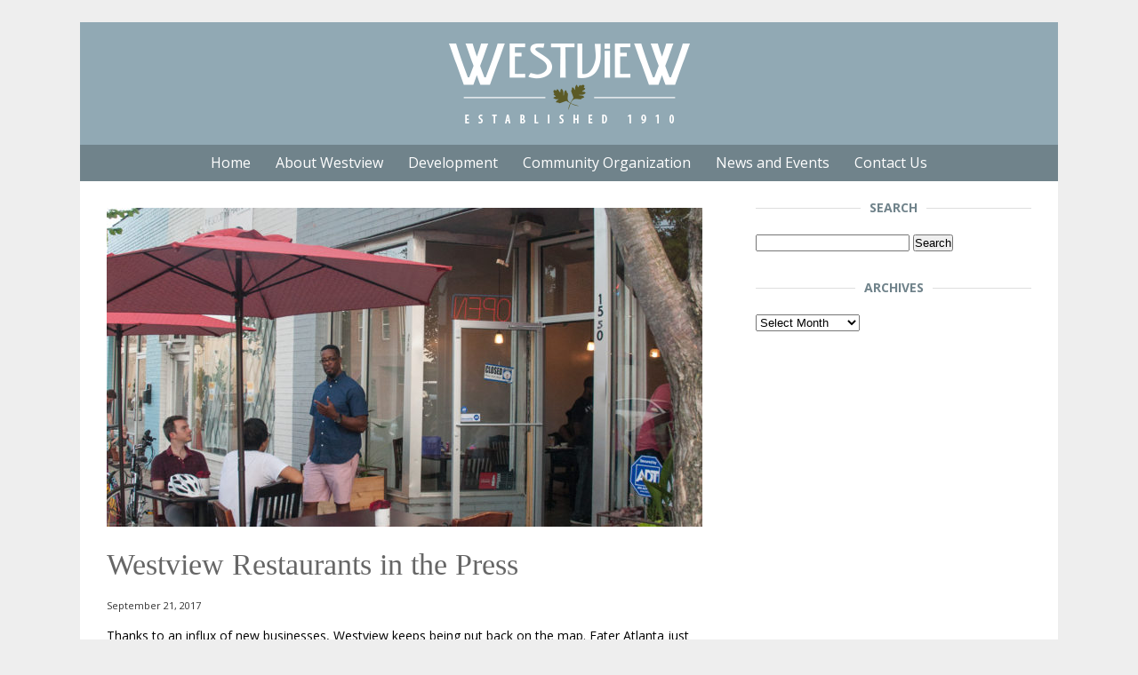

--- FILE ---
content_type: text/html; charset=UTF-8
request_url: https://www.westviewatlanta.com/2017/09/westview-restaurants-press/
body_size: 8583
content:
<!DOCTYPE html>

<!--[if IE 7]>
<html class="ie ie7" lang="en-US">
<![endif]-->
<!--[if IE 8]>
<html class="ie ie8" lang="en-US">
<![endif]-->
<!--[if !(IE 7) | !(IE 8)  ]><!-->
<html lang="en-US">
<!--<![endif]-->

<head>

<meta charset="UTF-8" />
<meta name="viewport" content="width=device-width" />

<title>Westview Restaurants in the Press - Westview Atlanta | Westview Atlanta</title>

<link rel="profile" href="http://gmpg.org/xfn/11" />
<link rel="pingback" href="https://www.westviewatlanta.com/wordpress/xmlrpc.php" />
<!--[if lt IE 9]>
<script src="https://www.westviewatlanta.com/wordpress/wp-content/themes/westviewnew/js/html5.js" type="text/javascript"></script>
<![endif]-->

<meta name='robots' content='index, follow, max-image-preview:large, max-snippet:-1, max-video-preview:-1' />

	<!-- This site is optimized with the Yoast SEO plugin v23.4 - https://yoast.com/wordpress/plugins/seo/ -->
	<link rel="canonical" href="https://www.westviewatlanta.com/2017/09/westview-restaurants-press/" />
	<meta property="og:locale" content="en_US" />
	<meta property="og:type" content="article" />
	<meta property="og:title" content="Westview Restaurants in the Press - Westview Atlanta" />
	<meta property="og:description" content="Thanks to an influx of new businesses, Westview keeps being &hellip; MORE &raquo;" />
	<meta property="og:url" content="https://www.westviewatlanta.com/2017/09/westview-restaurants-press/" />
	<meta property="og:site_name" content="Westview Atlanta" />
	<meta property="article:published_time" content="2017-09-22T01:26:56+00:00" />
	<meta property="article:modified_time" content="2017-09-28T01:40:37+00:00" />
	<meta property="og:image" content="https://www.westviewatlanta.com/wordpress/wp-content/uploads/2017/06/2017-05-19-d-cafe-community-night-4.jpg" />
	<meta property="og:image:width" content="1328" />
	<meta property="og:image:height" content="2000" />
	<meta property="og:image:type" content="image/jpeg" />
	<meta name="author" content="westview" />
	<meta name="twitter:label1" content="Written by" />
	<meta name="twitter:data1" content="westview" />
	<meta name="twitter:label2" content="Est. reading time" />
	<meta name="twitter:data2" content="1 minute" />
	<script type="application/ld+json" class="yoast-schema-graph">{"@context":"https://schema.org","@graph":[{"@type":"WebPage","@id":"https://www.westviewatlanta.com/2017/09/westview-restaurants-press/","url":"https://www.westviewatlanta.com/2017/09/westview-restaurants-press/","name":"Westview Restaurants in the Press - Westview Atlanta","isPartOf":{"@id":"https://www.westviewatlanta.com/#website"},"primaryImageOfPage":{"@id":"https://www.westviewatlanta.com/2017/09/westview-restaurants-press/#primaryimage"},"image":{"@id":"https://www.westviewatlanta.com/2017/09/westview-restaurants-press/#primaryimage"},"thumbnailUrl":"https://www.westviewatlanta.com/wordpress/wp-content/uploads/2017/06/2017-05-19-d-cafe-community-night-4.jpg","datePublished":"2017-09-22T01:26:56+00:00","dateModified":"2017-09-28T01:40:37+00:00","author":{"@id":"https://www.westviewatlanta.com/#/schema/person/78b7f13feff832eaf3c4feda057365e8"},"breadcrumb":{"@id":"https://www.westviewatlanta.com/2017/09/westview-restaurants-press/#breadcrumb"},"inLanguage":"en-US","potentialAction":[{"@type":"ReadAction","target":["https://www.westviewatlanta.com/2017/09/westview-restaurants-press/"]}]},{"@type":"ImageObject","inLanguage":"en-US","@id":"https://www.westviewatlanta.com/2017/09/westview-restaurants-press/#primaryimage","url":"https://www.westviewatlanta.com/wordpress/wp-content/uploads/2017/06/2017-05-19-d-cafe-community-night-4.jpg","contentUrl":"https://www.westviewatlanta.com/wordpress/wp-content/uploads/2017/06/2017-05-19-d-cafe-community-night-4.jpg","width":1328,"height":2000,"caption":"Community Night at D Cafe"},{"@type":"BreadcrumbList","@id":"https://www.westviewatlanta.com/2017/09/westview-restaurants-press/#breadcrumb","itemListElement":[{"@type":"ListItem","position":1,"name":"Latest News","item":"https://www.westviewatlanta.com/latest-news/"},{"@type":"ListItem","position":2,"name":"Westview Restaurants in the Press"}]},{"@type":"WebSite","@id":"https://www.westviewatlanta.com/#website","url":"https://www.westviewatlanta.com/","name":"Westview Atlanta","description":"A Historic Intown Atlanta Bungalow Neighborhood","potentialAction":[{"@type":"SearchAction","target":{"@type":"EntryPoint","urlTemplate":"https://www.westviewatlanta.com/?s={search_term_string}"},"query-input":{"@type":"PropertyValueSpecification","valueRequired":true,"valueName":"search_term_string"}}],"inLanguage":"en-US"},{"@type":"Person","@id":"https://www.westviewatlanta.com/#/schema/person/78b7f13feff832eaf3c4feda057365e8","name":"westview","url":"https://www.westviewatlanta.com/author/nuspace/"}]}</script>
	<!-- / Yoast SEO plugin. -->


<link rel='dns-prefetch' href='//www.westviewatlanta.com' />
<link rel='dns-prefetch' href='//www.googletagmanager.com' />
<link rel='dns-prefetch' href='//fonts.googleapis.com' />
<script type="text/javascript">
/* <![CDATA[ */
window._wpemojiSettings = {"baseUrl":"https:\/\/s.w.org\/images\/core\/emoji\/15.0.3\/72x72\/","ext":".png","svgUrl":"https:\/\/s.w.org\/images\/core\/emoji\/15.0.3\/svg\/","svgExt":".svg","source":{"concatemoji":"https:\/\/www.westviewatlanta.com\/wordpress\/wp-includes\/js\/wp-emoji-release.min.js?ver=6.6.4"}};
/*! This file is auto-generated */
!function(i,n){var o,s,e;function c(e){try{var t={supportTests:e,timestamp:(new Date).valueOf()};sessionStorage.setItem(o,JSON.stringify(t))}catch(e){}}function p(e,t,n){e.clearRect(0,0,e.canvas.width,e.canvas.height),e.fillText(t,0,0);var t=new Uint32Array(e.getImageData(0,0,e.canvas.width,e.canvas.height).data),r=(e.clearRect(0,0,e.canvas.width,e.canvas.height),e.fillText(n,0,0),new Uint32Array(e.getImageData(0,0,e.canvas.width,e.canvas.height).data));return t.every(function(e,t){return e===r[t]})}function u(e,t,n){switch(t){case"flag":return n(e,"\ud83c\udff3\ufe0f\u200d\u26a7\ufe0f","\ud83c\udff3\ufe0f\u200b\u26a7\ufe0f")?!1:!n(e,"\ud83c\uddfa\ud83c\uddf3","\ud83c\uddfa\u200b\ud83c\uddf3")&&!n(e,"\ud83c\udff4\udb40\udc67\udb40\udc62\udb40\udc65\udb40\udc6e\udb40\udc67\udb40\udc7f","\ud83c\udff4\u200b\udb40\udc67\u200b\udb40\udc62\u200b\udb40\udc65\u200b\udb40\udc6e\u200b\udb40\udc67\u200b\udb40\udc7f");case"emoji":return!n(e,"\ud83d\udc26\u200d\u2b1b","\ud83d\udc26\u200b\u2b1b")}return!1}function f(e,t,n){var r="undefined"!=typeof WorkerGlobalScope&&self instanceof WorkerGlobalScope?new OffscreenCanvas(300,150):i.createElement("canvas"),a=r.getContext("2d",{willReadFrequently:!0}),o=(a.textBaseline="top",a.font="600 32px Arial",{});return e.forEach(function(e){o[e]=t(a,e,n)}),o}function t(e){var t=i.createElement("script");t.src=e,t.defer=!0,i.head.appendChild(t)}"undefined"!=typeof Promise&&(o="wpEmojiSettingsSupports",s=["flag","emoji"],n.supports={everything:!0,everythingExceptFlag:!0},e=new Promise(function(e){i.addEventListener("DOMContentLoaded",e,{once:!0})}),new Promise(function(t){var n=function(){try{var e=JSON.parse(sessionStorage.getItem(o));if("object"==typeof e&&"number"==typeof e.timestamp&&(new Date).valueOf()<e.timestamp+604800&&"object"==typeof e.supportTests)return e.supportTests}catch(e){}return null}();if(!n){if("undefined"!=typeof Worker&&"undefined"!=typeof OffscreenCanvas&&"undefined"!=typeof URL&&URL.createObjectURL&&"undefined"!=typeof Blob)try{var e="postMessage("+f.toString()+"("+[JSON.stringify(s),u.toString(),p.toString()].join(",")+"));",r=new Blob([e],{type:"text/javascript"}),a=new Worker(URL.createObjectURL(r),{name:"wpTestEmojiSupports"});return void(a.onmessage=function(e){c(n=e.data),a.terminate(),t(n)})}catch(e){}c(n=f(s,u,p))}t(n)}).then(function(e){for(var t in e)n.supports[t]=e[t],n.supports.everything=n.supports.everything&&n.supports[t],"flag"!==t&&(n.supports.everythingExceptFlag=n.supports.everythingExceptFlag&&n.supports[t]);n.supports.everythingExceptFlag=n.supports.everythingExceptFlag&&!n.supports.flag,n.DOMReady=!1,n.readyCallback=function(){n.DOMReady=!0}}).then(function(){return e}).then(function(){var e;n.supports.everything||(n.readyCallback(),(e=n.source||{}).concatemoji?t(e.concatemoji):e.wpemoji&&e.twemoji&&(t(e.twemoji),t(e.wpemoji)))}))}((window,document),window._wpemojiSettings);
/* ]]> */
</script>
<style id='wp-emoji-styles-inline-css' type='text/css'>

	img.wp-smiley, img.emoji {
		display: inline !important;
		border: none !important;
		box-shadow: none !important;
		height: 1em !important;
		width: 1em !important;
		margin: 0 0.07em !important;
		vertical-align: -0.1em !important;
		background: none !important;
		padding: 0 !important;
	}
</style>
<link rel='stylesheet' id='wp-block-library-css' href='https://www.westviewatlanta.com/wordpress/wp-includes/css/dist/block-library/style.min.css?ver=6.6.4' type='text/css' media='all' />
<style id='classic-theme-styles-inline-css' type='text/css'>
/*! This file is auto-generated */
.wp-block-button__link{color:#fff;background-color:#32373c;border-radius:9999px;box-shadow:none;text-decoration:none;padding:calc(.667em + 2px) calc(1.333em + 2px);font-size:1.125em}.wp-block-file__button{background:#32373c;color:#fff;text-decoration:none}
</style>
<style id='global-styles-inline-css' type='text/css'>
:root{--wp--preset--aspect-ratio--square: 1;--wp--preset--aspect-ratio--4-3: 4/3;--wp--preset--aspect-ratio--3-4: 3/4;--wp--preset--aspect-ratio--3-2: 3/2;--wp--preset--aspect-ratio--2-3: 2/3;--wp--preset--aspect-ratio--16-9: 16/9;--wp--preset--aspect-ratio--9-16: 9/16;--wp--preset--color--black: #000000;--wp--preset--color--cyan-bluish-gray: #abb8c3;--wp--preset--color--white: #ffffff;--wp--preset--color--pale-pink: #f78da7;--wp--preset--color--vivid-red: #cf2e2e;--wp--preset--color--luminous-vivid-orange: #ff6900;--wp--preset--color--luminous-vivid-amber: #fcb900;--wp--preset--color--light-green-cyan: #7bdcb5;--wp--preset--color--vivid-green-cyan: #00d084;--wp--preset--color--pale-cyan-blue: #8ed1fc;--wp--preset--color--vivid-cyan-blue: #0693e3;--wp--preset--color--vivid-purple: #9b51e0;--wp--preset--gradient--vivid-cyan-blue-to-vivid-purple: linear-gradient(135deg,rgba(6,147,227,1) 0%,rgb(155,81,224) 100%);--wp--preset--gradient--light-green-cyan-to-vivid-green-cyan: linear-gradient(135deg,rgb(122,220,180) 0%,rgb(0,208,130) 100%);--wp--preset--gradient--luminous-vivid-amber-to-luminous-vivid-orange: linear-gradient(135deg,rgba(252,185,0,1) 0%,rgba(255,105,0,1) 100%);--wp--preset--gradient--luminous-vivid-orange-to-vivid-red: linear-gradient(135deg,rgba(255,105,0,1) 0%,rgb(207,46,46) 100%);--wp--preset--gradient--very-light-gray-to-cyan-bluish-gray: linear-gradient(135deg,rgb(238,238,238) 0%,rgb(169,184,195) 100%);--wp--preset--gradient--cool-to-warm-spectrum: linear-gradient(135deg,rgb(74,234,220) 0%,rgb(151,120,209) 20%,rgb(207,42,186) 40%,rgb(238,44,130) 60%,rgb(251,105,98) 80%,rgb(254,248,76) 100%);--wp--preset--gradient--blush-light-purple: linear-gradient(135deg,rgb(255,206,236) 0%,rgb(152,150,240) 100%);--wp--preset--gradient--blush-bordeaux: linear-gradient(135deg,rgb(254,205,165) 0%,rgb(254,45,45) 50%,rgb(107,0,62) 100%);--wp--preset--gradient--luminous-dusk: linear-gradient(135deg,rgb(255,203,112) 0%,rgb(199,81,192) 50%,rgb(65,88,208) 100%);--wp--preset--gradient--pale-ocean: linear-gradient(135deg,rgb(255,245,203) 0%,rgb(182,227,212) 50%,rgb(51,167,181) 100%);--wp--preset--gradient--electric-grass: linear-gradient(135deg,rgb(202,248,128) 0%,rgb(113,206,126) 100%);--wp--preset--gradient--midnight: linear-gradient(135deg,rgb(2,3,129) 0%,rgb(40,116,252) 100%);--wp--preset--font-size--small: 13px;--wp--preset--font-size--medium: 20px;--wp--preset--font-size--large: 36px;--wp--preset--font-size--x-large: 42px;--wp--preset--spacing--20: 0.44rem;--wp--preset--spacing--30: 0.67rem;--wp--preset--spacing--40: 1rem;--wp--preset--spacing--50: 1.5rem;--wp--preset--spacing--60: 2.25rem;--wp--preset--spacing--70: 3.38rem;--wp--preset--spacing--80: 5.06rem;--wp--preset--shadow--natural: 6px 6px 9px rgba(0, 0, 0, 0.2);--wp--preset--shadow--deep: 12px 12px 50px rgba(0, 0, 0, 0.4);--wp--preset--shadow--sharp: 6px 6px 0px rgba(0, 0, 0, 0.2);--wp--preset--shadow--outlined: 6px 6px 0px -3px rgba(255, 255, 255, 1), 6px 6px rgba(0, 0, 0, 1);--wp--preset--shadow--crisp: 6px 6px 0px rgba(0, 0, 0, 1);}:where(.is-layout-flex){gap: 0.5em;}:where(.is-layout-grid){gap: 0.5em;}body .is-layout-flex{display: flex;}.is-layout-flex{flex-wrap: wrap;align-items: center;}.is-layout-flex > :is(*, div){margin: 0;}body .is-layout-grid{display: grid;}.is-layout-grid > :is(*, div){margin: 0;}:where(.wp-block-columns.is-layout-flex){gap: 2em;}:where(.wp-block-columns.is-layout-grid){gap: 2em;}:where(.wp-block-post-template.is-layout-flex){gap: 1.25em;}:where(.wp-block-post-template.is-layout-grid){gap: 1.25em;}.has-black-color{color: var(--wp--preset--color--black) !important;}.has-cyan-bluish-gray-color{color: var(--wp--preset--color--cyan-bluish-gray) !important;}.has-white-color{color: var(--wp--preset--color--white) !important;}.has-pale-pink-color{color: var(--wp--preset--color--pale-pink) !important;}.has-vivid-red-color{color: var(--wp--preset--color--vivid-red) !important;}.has-luminous-vivid-orange-color{color: var(--wp--preset--color--luminous-vivid-orange) !important;}.has-luminous-vivid-amber-color{color: var(--wp--preset--color--luminous-vivid-amber) !important;}.has-light-green-cyan-color{color: var(--wp--preset--color--light-green-cyan) !important;}.has-vivid-green-cyan-color{color: var(--wp--preset--color--vivid-green-cyan) !important;}.has-pale-cyan-blue-color{color: var(--wp--preset--color--pale-cyan-blue) !important;}.has-vivid-cyan-blue-color{color: var(--wp--preset--color--vivid-cyan-blue) !important;}.has-vivid-purple-color{color: var(--wp--preset--color--vivid-purple) !important;}.has-black-background-color{background-color: var(--wp--preset--color--black) !important;}.has-cyan-bluish-gray-background-color{background-color: var(--wp--preset--color--cyan-bluish-gray) !important;}.has-white-background-color{background-color: var(--wp--preset--color--white) !important;}.has-pale-pink-background-color{background-color: var(--wp--preset--color--pale-pink) !important;}.has-vivid-red-background-color{background-color: var(--wp--preset--color--vivid-red) !important;}.has-luminous-vivid-orange-background-color{background-color: var(--wp--preset--color--luminous-vivid-orange) !important;}.has-luminous-vivid-amber-background-color{background-color: var(--wp--preset--color--luminous-vivid-amber) !important;}.has-light-green-cyan-background-color{background-color: var(--wp--preset--color--light-green-cyan) !important;}.has-vivid-green-cyan-background-color{background-color: var(--wp--preset--color--vivid-green-cyan) !important;}.has-pale-cyan-blue-background-color{background-color: var(--wp--preset--color--pale-cyan-blue) !important;}.has-vivid-cyan-blue-background-color{background-color: var(--wp--preset--color--vivid-cyan-blue) !important;}.has-vivid-purple-background-color{background-color: var(--wp--preset--color--vivid-purple) !important;}.has-black-border-color{border-color: var(--wp--preset--color--black) !important;}.has-cyan-bluish-gray-border-color{border-color: var(--wp--preset--color--cyan-bluish-gray) !important;}.has-white-border-color{border-color: var(--wp--preset--color--white) !important;}.has-pale-pink-border-color{border-color: var(--wp--preset--color--pale-pink) !important;}.has-vivid-red-border-color{border-color: var(--wp--preset--color--vivid-red) !important;}.has-luminous-vivid-orange-border-color{border-color: var(--wp--preset--color--luminous-vivid-orange) !important;}.has-luminous-vivid-amber-border-color{border-color: var(--wp--preset--color--luminous-vivid-amber) !important;}.has-light-green-cyan-border-color{border-color: var(--wp--preset--color--light-green-cyan) !important;}.has-vivid-green-cyan-border-color{border-color: var(--wp--preset--color--vivid-green-cyan) !important;}.has-pale-cyan-blue-border-color{border-color: var(--wp--preset--color--pale-cyan-blue) !important;}.has-vivid-cyan-blue-border-color{border-color: var(--wp--preset--color--vivid-cyan-blue) !important;}.has-vivid-purple-border-color{border-color: var(--wp--preset--color--vivid-purple) !important;}.has-vivid-cyan-blue-to-vivid-purple-gradient-background{background: var(--wp--preset--gradient--vivid-cyan-blue-to-vivid-purple) !important;}.has-light-green-cyan-to-vivid-green-cyan-gradient-background{background: var(--wp--preset--gradient--light-green-cyan-to-vivid-green-cyan) !important;}.has-luminous-vivid-amber-to-luminous-vivid-orange-gradient-background{background: var(--wp--preset--gradient--luminous-vivid-amber-to-luminous-vivid-orange) !important;}.has-luminous-vivid-orange-to-vivid-red-gradient-background{background: var(--wp--preset--gradient--luminous-vivid-orange-to-vivid-red) !important;}.has-very-light-gray-to-cyan-bluish-gray-gradient-background{background: var(--wp--preset--gradient--very-light-gray-to-cyan-bluish-gray) !important;}.has-cool-to-warm-spectrum-gradient-background{background: var(--wp--preset--gradient--cool-to-warm-spectrum) !important;}.has-blush-light-purple-gradient-background{background: var(--wp--preset--gradient--blush-light-purple) !important;}.has-blush-bordeaux-gradient-background{background: var(--wp--preset--gradient--blush-bordeaux) !important;}.has-luminous-dusk-gradient-background{background: var(--wp--preset--gradient--luminous-dusk) !important;}.has-pale-ocean-gradient-background{background: var(--wp--preset--gradient--pale-ocean) !important;}.has-electric-grass-gradient-background{background: var(--wp--preset--gradient--electric-grass) !important;}.has-midnight-gradient-background{background: var(--wp--preset--gradient--midnight) !important;}.has-small-font-size{font-size: var(--wp--preset--font-size--small) !important;}.has-medium-font-size{font-size: var(--wp--preset--font-size--medium) !important;}.has-large-font-size{font-size: var(--wp--preset--font-size--large) !important;}.has-x-large-font-size{font-size: var(--wp--preset--font-size--x-large) !important;}
:where(.wp-block-post-template.is-layout-flex){gap: 1.25em;}:where(.wp-block-post-template.is-layout-grid){gap: 1.25em;}
:where(.wp-block-columns.is-layout-flex){gap: 2em;}:where(.wp-block-columns.is-layout-grid){gap: 2em;}
:root :where(.wp-block-pullquote){font-size: 1.5em;line-height: 1.6;}
</style>
<link rel='stylesheet' id='responsive-lightbox-fancybox-css' href='https://www.westviewatlanta.com/wordpress/wp-content/plugins/responsive-lightbox/assets/fancybox/jquery.fancybox.min.css?ver=2.4.8' type='text/css' media='all' />
<link rel='stylesheet' id='st-widget-css' href='https://www.westviewatlanta.com/wordpress/wp-content/plugins/share-this/css/style.css?ver=6.6.4' type='text/css' media='all' />
<link rel='stylesheet' id='ourtheme-fonts-css' href='https://fonts.googleapis.com/css?family=Open+Sans:400italic,700italic,400,700&#038;subset=latin,latin-ext' type='text/css' media='all' />
<link rel='stylesheet' id='ourtheme-style-css' href='https://www.westviewatlanta.com/wordpress/wp-content/themes/westviewnew/style.css?ver=6.6.4' type='text/css' media='all' />
<!--[if lt IE 9]>
<link rel='stylesheet' id='ourtheme-ie-css' href='https://www.westviewatlanta.com/wordpress/wp-content/themes/westviewnew/css/ie.css?ver=20121010' type='text/css' media='all' />
<![endif]-->
<script type="text/javascript" src="https://www.westviewatlanta.com/wordpress/wp-includes/js/jquery/jquery.min.js?ver=3.7.1" id="jquery-core-js"></script>
<script type="text/javascript" src="https://www.westviewatlanta.com/wordpress/wp-includes/js/jquery/jquery-migrate.min.js?ver=3.4.1" id="jquery-migrate-js"></script>
<script type="text/javascript" src="https://www.westviewatlanta.com/wordpress/wp-content/plugins/responsive-lightbox/assets/fancybox/jquery.fancybox.min.js?ver=2.4.8" id="responsive-lightbox-fancybox-js"></script>
<script src='https://www.westviewatlanta.com/wordpress/wp-content/plugins/the-events-calendar/common/src/resources/js/underscore-before.js'></script>
<script type="text/javascript" src="https://www.westviewatlanta.com/wordpress/wp-includes/js/underscore.min.js?ver=1.13.4" id="underscore-js"></script>
<script src='https://www.westviewatlanta.com/wordpress/wp-content/plugins/the-events-calendar/common/src/resources/js/underscore-after.js'></script>
<script type="text/javascript" src="https://www.westviewatlanta.com/wordpress/wp-content/plugins/responsive-lightbox/assets/infinitescroll/infinite-scroll.pkgd.min.js?ver=6.6.4" id="responsive-lightbox-infinite-scroll-js"></script>
<script type="text/javascript" id="responsive-lightbox-js-before">
/* <![CDATA[ */
var rlArgs = {"script":"fancybox","selector":"lightbox","customEvents":"","activeGalleries":true,"modal":false,"showOverlay":true,"showCloseButton":true,"enableEscapeButton":true,"hideOnOverlayClick":true,"hideOnContentClick":false,"cyclic":false,"showNavArrows":true,"autoScale":true,"scrolling":"yes","centerOnScroll":true,"opacity":true,"overlayOpacity":70,"overlayColor":"#000000","titleShow":true,"titlePosition":"outside","transitions":"fade","easings":"swing","speeds":300,"changeSpeed":300,"changeFade":100,"padding":5,"margin":5,"videoWidth":1080,"videoHeight":720,"woocommerce_gallery":false,"ajaxurl":"https:\/\/www.westviewatlanta.com\/wordpress\/wp-admin\/admin-ajax.php","nonce":"91e00b686e","preview":false,"postId":5983,"scriptExtension":false};
/* ]]> */
</script>
<script type="text/javascript" src="https://www.westviewatlanta.com/wordpress/wp-content/plugins/responsive-lightbox/js/front.js?ver=2.4.8" id="responsive-lightbox-js"></script>

<!-- Google tag (gtag.js) snippet added by Site Kit -->

<!-- Google Analytics snippet added by Site Kit -->
<script type="text/javascript" src="https://www.googletagmanager.com/gtag/js?id=GT-T5MFGZX" id="google_gtagjs-js" async></script>
<script type="text/javascript" id="google_gtagjs-js-after">
/* <![CDATA[ */
window.dataLayer = window.dataLayer || [];function gtag(){dataLayer.push(arguments);}
gtag("set","linker",{"domains":["www.westviewatlanta.com"]});
gtag("js", new Date());
gtag("set", "developer_id.dZTNiMT", true);
gtag("config", "GT-T5MFGZX");
/* ]]> */
</script>

<!-- End Google tag (gtag.js) snippet added by Site Kit -->
<link rel="https://api.w.org/" href="https://www.westviewatlanta.com/wp-json/" /><link rel="alternate" title="JSON" type="application/json" href="https://www.westviewatlanta.com/wp-json/wp/v2/posts/5983" /><link rel="EditURI" type="application/rsd+xml" title="RSD" href="https://www.westviewatlanta.com/wordpress/xmlrpc.php?rsd" />
<meta name="generator" content="WordPress 6.6.4" />
<link rel='shortlink' href='https://www.westviewatlanta.com/?p=5983' />
<link rel="alternate" title="oEmbed (JSON)" type="application/json+oembed" href="https://www.westviewatlanta.com/wp-json/oembed/1.0/embed?url=https%3A%2F%2Fwww.westviewatlanta.com%2F2017%2F09%2Fwestview-restaurants-press%2F" />
<link rel="alternate" title="oEmbed (XML)" type="text/xml+oembed" href="https://www.westviewatlanta.com/wp-json/oembed/1.0/embed?url=https%3A%2F%2Fwww.westviewatlanta.com%2F2017%2F09%2Fwestview-restaurants-press%2F&#038;format=xml" />
<meta name="generator" content="Site Kit by Google 1.134.0" /><script charset="utf-8" type="text/javascript">var switchTo5x=true;</script><script charset="utf-8" type="text/javascript" src="http://w.sharethis.com/button/buttons.js"></script><script charset="utf-8" type="text/javascript">stLight.options({publisher:"wp.a0c6f018-e744-4edb-9ebb-c15342e8717e" , doNotCopy: true, hashAddressBar: false, doNotHash: true});var st_type='wordpress3.8';</script><meta name="tec-api-version" content="v1"><meta name="tec-api-origin" content="https://www.westviewatlanta.com"><link rel="alternate" href="https://www.westviewatlanta.com/wp-json/tribe/events/v1/" /><meta name="google-site-verification" content="6nLYX1MMZAxtja7tap-nysV3MkaBaRULtDdI1WzmnPM">
</head>

<body class="post-template-default single single-post postid-5983 single-format-standard tribe-no-js">

<div id="main">

<div class="wrapper">

<header class="pageheader">

<div id="logo">
<a href="https://www.westviewatlanta.com/"><img src="https://www.westviewatlanta.com/wordpress/wp-content/themes/westviewnew/images/westview-logo.png" title="Westview Atlanta" alt="Westview Atlanta" width="279" height="98" class="logo-image" /></a>
</div>

<nav id="site-navigation" class="main-navigation" role="navigation">
<h3 class="menu-toggle">Menu</h3>
<div class="menu-main-menu-container"><ul id="menu-main-menu" class="nav-menu"><li id="menu-item-2047" class="menu-item menu-item-type-post_type menu-item-object-page menu-item-home menu-item-2047"><a href="https://www.westviewatlanta.com/">Home</a></li>
<li id="menu-item-1695" class="menu-item menu-item-type-post_type menu-item-object-page menu-item-has-children menu-item-1695"><a href="https://www.westviewatlanta.com/about/">About Westview</a>
<ul class="sub-menu">
	<li id="menu-item-2118" class="menu-item menu-item-type-post_type menu-item-object-page menu-item-2118"><a href="https://www.westviewatlanta.com/about/">Overview</a></li>
	<li id="menu-item-1696" class="menu-item menu-item-type-post_type menu-item-object-page menu-item-1696"><a href="https://www.westviewatlanta.com/about/local-businesses/">Local Businesses</a></li>
	<li id="menu-item-1697" class="menu-item menu-item-type-post_type menu-item-object-page menu-item-1697"><a href="https://www.westviewatlanta.com/about/location/">Location and Boundaries</a></li>
	<li id="menu-item-1698" class="menu-item menu-item-type-post_type menu-item-object-page menu-item-1698"><a href="https://www.westviewatlanta.com/about/history/">Neighborhood History</a></li>
</ul>
</li>
<li id="menu-item-1700" class="menu-item menu-item-type-post_type menu-item-object-page menu-item-has-children menu-item-1700"><a href="https://www.westviewatlanta.com/development/">Development</a>
<ul class="sub-menu">
	<li id="menu-item-2120" class="menu-item menu-item-type-post_type menu-item-object-page menu-item-2120"><a href="https://www.westviewatlanta.com/development/">Overview</a></li>
	<li id="menu-item-1701" class="menu-item menu-item-type-post_type menu-item-object-page menu-item-1701"><a href="https://www.westviewatlanta.com/development/master-plan/">Westview Master Plan</a></li>
	<li id="menu-item-1702" class="menu-item menu-item-type-post_type menu-item-object-page menu-item-1702"><a href="https://www.westviewatlanta.com/development/beltline/">Atlanta BeltLine</a></li>
	<li id="menu-item-4873" class="menu-item menu-item-type-post_type menu-item-object-page menu-item-4873"><a href="https://www.westviewatlanta.com/development/neighborhood-commercial-district/">Neighborhood Commercial District</a></li>
</ul>
</li>
<li id="menu-item-6659" class="menu-item menu-item-type-custom menu-item-object-custom menu-item-6659"><a href="https://www.westviewatlanta.org/">Community Organization</a></li>
<li id="menu-item-1712" class="menu-item menu-item-type-post_type menu-item-object-page current_page_parent menu-item-has-children menu-item-1712"><a href="https://www.westviewatlanta.com/latest-news/">News and Events</a>
<ul class="sub-menu">
	<li id="menu-item-2110" class="menu-item menu-item-type-post_type menu-item-object-page current_page_parent menu-item-2110"><a href="https://www.westviewatlanta.com/latest-news/">Latest News</a></li>
	<li id="menu-item-2113" class="menu-item menu-item-type-custom menu-item-object-custom menu-item-2113"><a href="http://www.westviewatlanta.com/events/">Events Calendar</a></li>
	<li id="menu-item-2689" class="menu-item menu-item-type-post_type menu-item-object-page menu-item-2689"><a href="https://www.westviewatlanta.com/community-organization/westview-neighbor-newsletter/">Westview Newsletter Archives</a></li>
</ul>
</li>
<li id="menu-item-1713" class="menu-item menu-item-type-post_type menu-item-object-page menu-item-1713"><a href="https://www.westviewatlanta.com/contact-us/">Contact Us</a></li>
</ul></div></nav>

</header>
<div id="primary">
	<div id="content" role="main">
    
            	
                    <div class="featuredimg"><img width="670" height="359" src="https://www.westviewatlanta.com/wordpress/wp-content/uploads/2017/06/2017-05-19-d-cafe-community-night-4-670x359.jpg" class="attachment-post-thumbnail size-post-thumbnail wp-post-image" alt="Community Night at D Cafe" decoding="async" fetchpriority="high" /></div>
    	        
        <h1 class="entry-title">Westview Restaurants in the Press</h1>
        
        <p class="entry-date-line">September 21, 2017</p>
        
        <p>Thanks to an influx of new businesses, Westview keeps being put back on the map. Eater Atlanta just released &#8220;<em><a href="https://atlanta.eater.com/maps/best-restaurants-castleberry-hill-west-end-westview-atlanta" rel="noopener" target="_blank">Where to Eat and Drink in Castleberry Hill, West End, and Westview</a></em>,&#8221; and KarbonStar Vitality, Greens &#038; Gravy, and D Cafe made it on the list of places to go. </p>
<p>It should be noted that Greens &#038; Gravy has been given several nods as of lately, such as being picked as Eater Atlanta&#8217;s #9 spot of &#8220;<em><a href="https://atlanta.eater.com/maps/best-new-brunch-atlanta" rel="noopener" target="_blank">Atlanta’s Hottest New Brunches, September 2017</a>,</em>&#8221; Creative Loafing&#8217;s &#8220;<em><a href="http://www.creativeloafing.com/food-drink/article/20972368/first-look-greens-and-gravy" rel="noopener" target="_blank">First Look: Greens and Gravy</a></em>,&#8221; and the AJC&#8217;s &#8220;<em><a href="http://atlantarestaurants.blog.ajc.com/2017/08/01/this-local-spot-is-serving-up-some-seriously-good-honey-dripping-fried-chicken-with-biscuits/" rel="noopener" target="_blank">This local spot is serving up some seriously good, honey-dripping fried chicken with biscuits</a>.</em>&#8220;</p>
<p class="no-break"><span class='st_fblike_large' st_title='Westview Restaurants in the Press' st_url='https://www.westviewatlanta.com/2017/09/westview-restaurants-press/'></span></p>        
                
        <p>Tags: <a href="https://www.westviewatlanta.com/tag/business-district/" rel="tag">business district</a>, <a href="https://www.westviewatlanta.com/tag/d-cafe/" rel="tag">d cafe</a>, <a href="https://www.westviewatlanta.com/tag/eater-atlanta/" rel="tag">eater atlanta</a>, <a href="https://www.westviewatlanta.com/tag/greens-gravy/" rel="tag">greens &amp; gravy</a>, <a href="https://www.westviewatlanta.com/tag/karbonstar-vitality/" rel="tag">karbonstar vitality</a>, <a href="https://www.westviewatlanta.com/tag/local-business/" rel="tag">local business</a>, <a href="https://www.westviewatlanta.com/tag/press/" rel="tag">press</a>, <a href="https://www.westviewatlanta.com/tag/ralph-david-abernathy/" rel="tag">ralph david abernathy</a>, <a href="https://www.westviewatlanta.com/tag/west-end/" rel="tag">west end</a>, <a href="https://www.westviewatlanta.com/tag/west-end-park/" rel="tag">west end park</a>, <a href="https://www.westviewatlanta.com/tag/westview-2/" rel="tag">westview</a>, <a href="https://www.westviewatlanta.com/tag/westview-commercial-district/" rel="tag">westview commercial district</a></p>        
        
<div id="comments" class="comments-area">

	
	
</div><!-- #comments -->        
    	
    </div><!-- #content -->
</div><!-- #primary -->


	    <div id="secondary" class="widget-area" role="complementary">
    	<div id="sidebar">
        <div id="search-2" class="widget widget_search"><h3 class="widget-title"><span>Search</span></h3><form role="search" method="get" id="searchform" class="searchform" action="https://www.westviewatlanta.com/">
				<div>
					<label class="screen-reader-text" for="s">Search for:</label>
					<input type="text" value="" name="s" id="s" />
					<input type="submit" id="searchsubmit" value="Search" />
				</div>
			</form></div><div id="archives-2" class="widget widget_archive"><h3 class="widget-title"><span>Archives</span></h3>		<label class="screen-reader-text" for="archives-dropdown-2"><span>Archives</span></label>
		<select id="archives-dropdown-2" name="archive-dropdown">
			
			<option value="">Select Month</option>
				<option value='https://www.westviewatlanta.com/2024/01/'> January 2024 </option>
	<option value='https://www.westviewatlanta.com/2022/06/'> June 2022 </option>
	<option value='https://www.westviewatlanta.com/2019/05/'> May 2019 </option>
	<option value='https://www.westviewatlanta.com/2019/01/'> January 2019 </option>
	<option value='https://www.westviewatlanta.com/2018/07/'> July 2018 </option>
	<option value='https://www.westviewatlanta.com/2018/06/'> June 2018 </option>
	<option value='https://www.westviewatlanta.com/2018/02/'> February 2018 </option>
	<option value='https://www.westviewatlanta.com/2018/01/'> January 2018 </option>
	<option value='https://www.westviewatlanta.com/2017/12/'> December 2017 </option>
	<option value='https://www.westviewatlanta.com/2017/11/'> November 2017 </option>
	<option value='https://www.westviewatlanta.com/2017/09/'> September 2017 </option>
	<option value='https://www.westviewatlanta.com/2017/07/'> July 2017 </option>
	<option value='https://www.westviewatlanta.com/2017/06/'> June 2017 </option>
	<option value='https://www.westviewatlanta.com/2017/05/'> May 2017 </option>
	<option value='https://www.westviewatlanta.com/2017/04/'> April 2017 </option>
	<option value='https://www.westviewatlanta.com/2017/03/'> March 2017 </option>
	<option value='https://www.westviewatlanta.com/2017/01/'> January 2017 </option>
	<option value='https://www.westviewatlanta.com/2016/12/'> December 2016 </option>
	<option value='https://www.westviewatlanta.com/2016/10/'> October 2016 </option>
	<option value='https://www.westviewatlanta.com/2016/08/'> August 2016 </option>
	<option value='https://www.westviewatlanta.com/2016/07/'> July 2016 </option>
	<option value='https://www.westviewatlanta.com/2016/06/'> June 2016 </option>
	<option value='https://www.westviewatlanta.com/2016/05/'> May 2016 </option>
	<option value='https://www.westviewatlanta.com/2016/04/'> April 2016 </option>
	<option value='https://www.westviewatlanta.com/2016/03/'> March 2016 </option>
	<option value='https://www.westviewatlanta.com/2016/02/'> February 2016 </option>
	<option value='https://www.westviewatlanta.com/2016/01/'> January 2016 </option>
	<option value='https://www.westviewatlanta.com/2015/12/'> December 2015 </option>
	<option value='https://www.westviewatlanta.com/2015/11/'> November 2015 </option>
	<option value='https://www.westviewatlanta.com/2015/10/'> October 2015 </option>
	<option value='https://www.westviewatlanta.com/2015/09/'> September 2015 </option>
	<option value='https://www.westviewatlanta.com/2015/08/'> August 2015 </option>
	<option value='https://www.westviewatlanta.com/2015/07/'> July 2015 </option>
	<option value='https://www.westviewatlanta.com/2015/06/'> June 2015 </option>
	<option value='https://www.westviewatlanta.com/2015/05/'> May 2015 </option>
	<option value='https://www.westviewatlanta.com/2015/04/'> April 2015 </option>
	<option value='https://www.westviewatlanta.com/2015/03/'> March 2015 </option>
	<option value='https://www.westviewatlanta.com/2015/02/'> February 2015 </option>
	<option value='https://www.westviewatlanta.com/2015/01/'> January 2015 </option>
	<option value='https://www.westviewatlanta.com/2014/12/'> December 2014 </option>
	<option value='https://www.westviewatlanta.com/2014/11/'> November 2014 </option>
	<option value='https://www.westviewatlanta.com/2014/10/'> October 2014 </option>
	<option value='https://www.westviewatlanta.com/2014/09/'> September 2014 </option>
	<option value='https://www.westviewatlanta.com/2014/08/'> August 2014 </option>
	<option value='https://www.westviewatlanta.com/2014/07/'> July 2014 </option>
	<option value='https://www.westviewatlanta.com/2014/06/'> June 2014 </option>
	<option value='https://www.westviewatlanta.com/2014/05/'> May 2014 </option>
	<option value='https://www.westviewatlanta.com/2014/04/'> April 2014 </option>
	<option value='https://www.westviewatlanta.com/2014/03/'> March 2014 </option>
	<option value='https://www.westviewatlanta.com/2014/02/'> February 2014 </option>
	<option value='https://www.westviewatlanta.com/2014/01/'> January 2014 </option>
	<option value='https://www.westviewatlanta.com/2013/12/'> December 2013 </option>
	<option value='https://www.westviewatlanta.com/2013/11/'> November 2013 </option>
	<option value='https://www.westviewatlanta.com/2013/10/'> October 2013 </option>
	<option value='https://www.westviewatlanta.com/2013/09/'> September 2013 </option>
	<option value='https://www.westviewatlanta.com/2013/08/'> August 2013 </option>
	<option value='https://www.westviewatlanta.com/2013/07/'> July 2013 </option>
	<option value='https://www.westviewatlanta.com/2013/06/'> June 2013 </option>
	<option value='https://www.westviewatlanta.com/2013/05/'> May 2013 </option>
	<option value='https://www.westviewatlanta.com/2013/04/'> April 2013 </option>
	<option value='https://www.westviewatlanta.com/2013/03/'> March 2013 </option>
	<option value='https://www.westviewatlanta.com/2013/02/'> February 2013 </option>
	<option value='https://www.westviewatlanta.com/2012/12/'> December 2012 </option>
	<option value='https://www.westviewatlanta.com/2012/11/'> November 2012 </option>
	<option value='https://www.westviewatlanta.com/2012/10/'> October 2012 </option>
	<option value='https://www.westviewatlanta.com/2012/08/'> August 2012 </option>
	<option value='https://www.westviewatlanta.com/2012/07/'> July 2012 </option>
	<option value='https://www.westviewatlanta.com/2012/06/'> June 2012 </option>
	<option value='https://www.westviewatlanta.com/2012/05/'> May 2012 </option>
	<option value='https://www.westviewatlanta.com/2012/04/'> April 2012 </option>
	<option value='https://www.westviewatlanta.com/2012/03/'> March 2012 </option>
	<option value='https://www.westviewatlanta.com/2012/02/'> February 2012 </option>
	<option value='https://www.westviewatlanta.com/2012/01/'> January 2012 </option>
	<option value='https://www.westviewatlanta.com/2011/12/'> December 2011 </option>
	<option value='https://www.westviewatlanta.com/2011/11/'> November 2011 </option>
	<option value='https://www.westviewatlanta.com/2011/10/'> October 2011 </option>
	<option value='https://www.westviewatlanta.com/2011/09/'> September 2011 </option>
	<option value='https://www.westviewatlanta.com/2011/08/'> August 2011 </option>
	<option value='https://www.westviewatlanta.com/2011/07/'> July 2011 </option>
	<option value='https://www.westviewatlanta.com/2011/06/'> June 2011 </option>
	<option value='https://www.westviewatlanta.com/2011/05/'> May 2011 </option>
	<option value='https://www.westviewatlanta.com/2011/04/'> April 2011 </option>
	<option value='https://www.westviewatlanta.com/2011/03/'> March 2011 </option>
	<option value='https://www.westviewatlanta.com/2011/01/'> January 2011 </option>
	<option value='https://www.westviewatlanta.com/2010/12/'> December 2010 </option>
	<option value='https://www.westviewatlanta.com/2010/11/'> November 2010 </option>
	<option value='https://www.westviewatlanta.com/2010/10/'> October 2010 </option>
	<option value='https://www.westviewatlanta.com/2010/08/'> August 2010 </option>
	<option value='https://www.westviewatlanta.com/2010/07/'> July 2010 </option>
	<option value='https://www.westviewatlanta.com/2010/06/'> June 2010 </option>
	<option value='https://www.westviewatlanta.com/2010/05/'> May 2010 </option>
	<option value='https://www.westviewatlanta.com/2010/04/'> April 2010 </option>
	<option value='https://www.westviewatlanta.com/2010/03/'> March 2010 </option>
	<option value='https://www.westviewatlanta.com/2010/02/'> February 2010 </option>
	<option value='https://www.westviewatlanta.com/2010/01/'> January 2010 </option>
	<option value='https://www.westviewatlanta.com/2009/12/'> December 2009 </option>
	<option value='https://www.westviewatlanta.com/2009/11/'> November 2009 </option>
	<option value='https://www.westviewatlanta.com/2009/10/'> October 2009 </option>
	<option value='https://www.westviewatlanta.com/2009/09/'> September 2009 </option>
	<option value='https://www.westviewatlanta.com/2009/08/'> August 2009 </option>
	<option value='https://www.westviewatlanta.com/2009/07/'> July 2009 </option>
	<option value='https://www.westviewatlanta.com/2009/06/'> June 2009 </option>
	<option value='https://www.westviewatlanta.com/2009/05/'> May 2009 </option>
	<option value='https://www.westviewatlanta.com/2009/04/'> April 2009 </option>
	<option value='https://www.westviewatlanta.com/2009/03/'> March 2009 </option>
	<option value='https://www.westviewatlanta.com/2009/02/'> February 2009 </option>
	<option value='https://www.westviewatlanta.com/2009/01/'> January 2009 </option>
	<option value='https://www.westviewatlanta.com/2008/12/'> December 2008 </option>
	<option value='https://www.westviewatlanta.com/2008/11/'> November 2008 </option>
	<option value='https://www.westviewatlanta.com/2008/09/'> September 2008 </option>
	<option value='https://www.westviewatlanta.com/2008/08/'> August 2008 </option>
	<option value='https://www.westviewatlanta.com/2008/07/'> July 2008 </option>
	<option value='https://www.westviewatlanta.com/2008/06/'> June 2008 </option>
	<option value='https://www.westviewatlanta.com/2008/05/'> May 2008 </option>
	<option value='https://www.westviewatlanta.com/2008/04/'> April 2008 </option>
	<option value='https://www.westviewatlanta.com/2008/03/'> March 2008 </option>
	<option value='https://www.westviewatlanta.com/2008/02/'> February 2008 </option>
	<option value='https://www.westviewatlanta.com/2008/01/'> January 2008 </option>
	<option value='https://www.westviewatlanta.com/2007/12/'> December 2007 </option>
	<option value='https://www.westviewatlanta.com/2007/11/'> November 2007 </option>
	<option value='https://www.westviewatlanta.com/2007/10/'> October 2007 </option>
	<option value='https://www.westviewatlanta.com/2007/07/'> July 2007 </option>
	<option value='https://www.westviewatlanta.com/2007/05/'> May 2007 </option>
	<option value='https://www.westviewatlanta.com/2007/02/'> February 2007 </option>
	<option value='https://www.westviewatlanta.com/2007/01/'> January 2007 </option>

		</select>

			<script type="text/javascript">
/* <![CDATA[ */

(function() {
	var dropdown = document.getElementById( "archives-dropdown-2" );
	function onSelectChange() {
		if ( dropdown.options[ dropdown.selectedIndex ].value !== '' ) {
			document.location.href = this.options[ this.selectedIndex ].value;
		}
	}
	dropdown.onchange = onSelectChange;
})();

/* ]]> */
</script>
</div>        </div>
    </div><!-- #secondary -->
	
<footer class="pagefooter">
&copy; 2026 Westview, Atlanta, GA 30310
</footer>

</div><!-- .wrapper -->

</div><!-- #main -->

		<script>
		( function ( body ) {
			'use strict';
			body.className = body.className.replace( /\btribe-no-js\b/, 'tribe-js' );
		} )( document.body );
		</script>
		<script> /* <![CDATA[ */var tribe_l10n_datatables = {"aria":{"sort_ascending":": activate to sort column ascending","sort_descending":": activate to sort column descending"},"length_menu":"Show _MENU_ entries","empty_table":"No data available in table","info":"Showing _START_ to _END_ of _TOTAL_ entries","info_empty":"Showing 0 to 0 of 0 entries","info_filtered":"(filtered from _MAX_ total entries)","zero_records":"No matching records found","search":"Search:","all_selected_text":"All items on this page were selected. ","select_all_link":"Select all pages","clear_selection":"Clear Selection.","pagination":{"all":"All","next":"Next","previous":"Previous"},"select":{"rows":{"0":"","_":": Selected %d rows","1":": Selected 1 row"}},"datepicker":{"dayNames":["Sunday","Monday","Tuesday","Wednesday","Thursday","Friday","Saturday"],"dayNamesShort":["Sun","Mon","Tue","Wed","Thu","Fri","Sat"],"dayNamesMin":["S","M","T","W","T","F","S"],"monthNames":["January","February","March","April","May","June","July","August","September","October","November","December"],"monthNamesShort":["January","February","March","April","May","June","July","August","September","October","November","December"],"monthNamesMin":["Jan","Feb","Mar","Apr","May","Jun","Jul","Aug","Sep","Oct","Nov","Dec"],"nextText":"Next","prevText":"Prev","currentText":"Today","closeText":"Done","today":"Today","clear":"Clear"}};/* ]]> */ </script><script type="text/javascript" src="https://www.westviewatlanta.com/wordpress/wp-content/themes/westviewnew/js/navigation.js?ver=1.0" id="ourtheme-navigation-js"></script>
		<script type="text/javascript">
				jQuery('.soliloquy-container').removeClass('no-js');
		</script>
		</body>
</html>